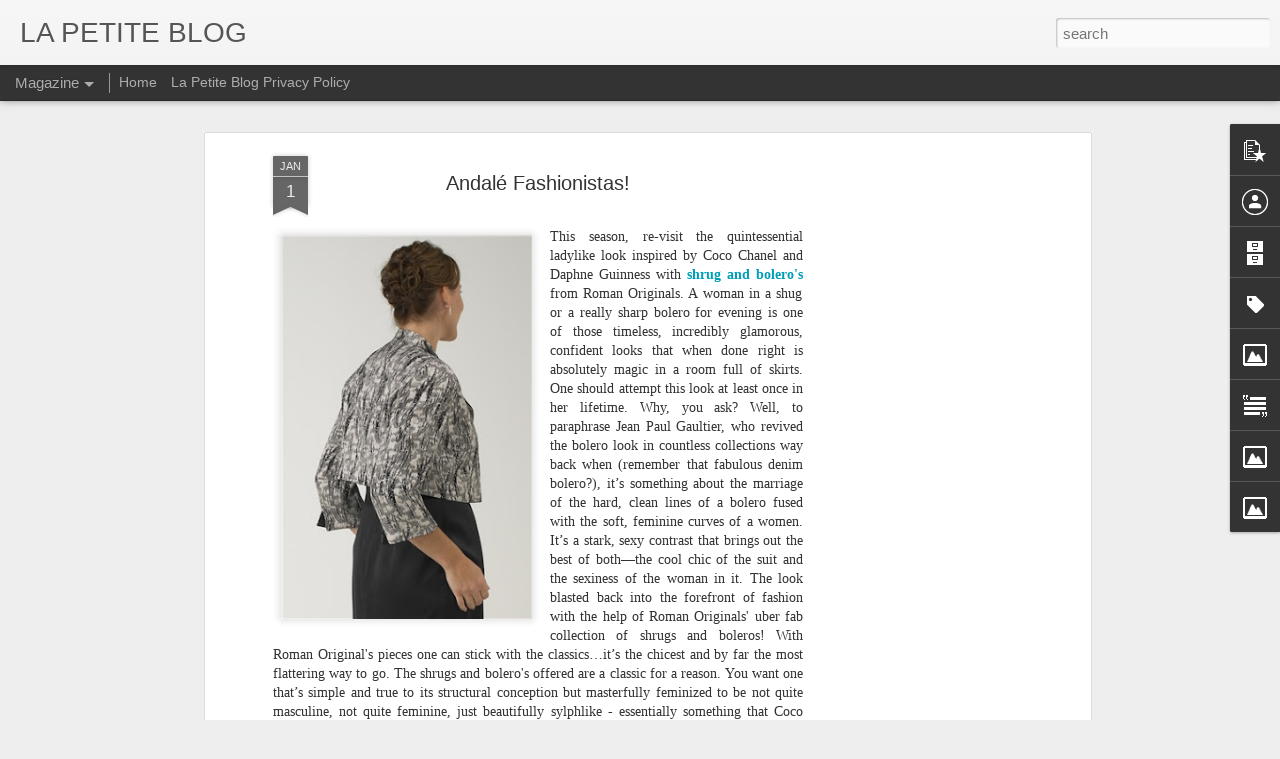

--- FILE ---
content_type: text/html; charset=utf-8
request_url: https://www.google.com/recaptcha/api2/aframe
body_size: 267
content:
<!DOCTYPE HTML><html><head><meta http-equiv="content-type" content="text/html; charset=UTF-8"></head><body><script nonce="FUsegRpuTCr5u90kRhJ5Fg">/** Anti-fraud and anti-abuse applications only. See google.com/recaptcha */ try{var clients={'sodar':'https://pagead2.googlesyndication.com/pagead/sodar?'};window.addEventListener("message",function(a){try{if(a.source===window.parent){var b=JSON.parse(a.data);var c=clients[b['id']];if(c){var d=document.createElement('img');d.src=c+b['params']+'&rc='+(localStorage.getItem("rc::a")?sessionStorage.getItem("rc::b"):"");window.document.body.appendChild(d);sessionStorage.setItem("rc::e",parseInt(sessionStorage.getItem("rc::e")||0)+1);localStorage.setItem("rc::h",'1768934106494');}}}catch(b){}});window.parent.postMessage("_grecaptcha_ready", "*");}catch(b){}</script></body></html>

--- FILE ---
content_type: text/javascript; charset=UTF-8
request_url: https://www.lapetiteblog.com/?v=0&action=initial&widgetId=BlogArchive1&responseType=js&xssi_token=AOuZoY6_UNP38XbAq3jie2oBEoO7K3WDpw%3A1768934104152
body_size: 932
content:
try {
_WidgetManager._HandleControllerResult('BlogArchive1', 'initial',{'url': 'https://www.lapetiteblog.com/search?updated-min\x3d1969-12-31T19:00:00-05:00\x26updated-max\x3d292278994-08-17T07:12:55Z\x26max-results\x3d50', 'name': 'All Posts', 'expclass': 'expanded', 'toggleId': 'ALL-0', 'post-count': 1037, 'data': [{'url': 'https://www.lapetiteblog.com/2019/', 'name': '2019', 'expclass': 'expanded', 'toggleId': 'YEARLY-1546318800000', 'post-count': 2, 'data': [{'url': 'https://www.lapetiteblog.com/2019/10/', 'name': 'October', 'expclass': 'expanded', 'post-count': 1}, {'url': 'https://www.lapetiteblog.com/2019/05/', 'name': 'May', 'expclass': 'collapsed', 'post-count': 1}]}, {'url': 'https://www.lapetiteblog.com/2018/', 'name': '2018', 'expclass': 'collapsed', 'toggleId': 'YEARLY-1514782800000', 'post-count': 2, 'data': [{'url': 'https://www.lapetiteblog.com/2018/03/', 'name': 'March', 'expclass': 'collapsed', 'post-count': 2}]}, {'url': 'https://www.lapetiteblog.com/2017/', 'name': '2017', 'expclass': 'collapsed', 'toggleId': 'YEARLY-1483246800000', 'post-count': 2, 'data': [{'url': 'https://www.lapetiteblog.com/2017/05/', 'name': 'May', 'expclass': 'collapsed', 'post-count': 1}, {'url': 'https://www.lapetiteblog.com/2017/02/', 'name': 'February', 'expclass': 'collapsed', 'post-count': 1}]}, {'url': 'https://www.lapetiteblog.com/2016/', 'name': '2016', 'expclass': 'collapsed', 'toggleId': 'YEARLY-1451624400000', 'post-count': 12, 'data': [{'url': 'https://www.lapetiteblog.com/2016/06/', 'name': 'June', 'expclass': 'collapsed', 'post-count': 2}, {'url': 'https://www.lapetiteblog.com/2016/05/', 'name': 'May', 'expclass': 'collapsed', 'post-count': 1}, {'url': 'https://www.lapetiteblog.com/2016/04/', 'name': 'April', 'expclass': 'collapsed', 'post-count': 2}, {'url': 'https://www.lapetiteblog.com/2016/03/', 'name': 'March', 'expclass': 'collapsed', 'post-count': 3}, {'url': 'https://www.lapetiteblog.com/2016/02/', 'name': 'February', 'expclass': 'collapsed', 'post-count': 1}, {'url': 'https://www.lapetiteblog.com/2016/01/', 'name': 'January', 'expclass': 'collapsed', 'post-count': 3}]}, {'url': 'https://www.lapetiteblog.com/2015/', 'name': '2015', 'expclass': 'collapsed', 'toggleId': 'YEARLY-1420088400000', 'post-count': 43, 'data': [{'url': 'https://www.lapetiteblog.com/2015/12/', 'name': 'December', 'expclass': 'collapsed', 'post-count': 3}, {'url': 'https://www.lapetiteblog.com/2015/11/', 'name': 'November', 'expclass': 'collapsed', 'post-count': 1}, {'url': 'https://www.lapetiteblog.com/2015/10/', 'name': 'October', 'expclass': 'collapsed', 'post-count': 1}, {'url': 'https://www.lapetiteblog.com/2015/09/', 'name': 'September', 'expclass': 'collapsed', 'post-count': 1}, {'url': 'https://www.lapetiteblog.com/2015/08/', 'name': 'August', 'expclass': 'collapsed', 'post-count': 1}, {'url': 'https://www.lapetiteblog.com/2015/07/', 'name': 'July', 'expclass': 'collapsed', 'post-count': 6}, {'url': 'https://www.lapetiteblog.com/2015/06/', 'name': 'June', 'expclass': 'collapsed', 'post-count': 11}, {'url': 'https://www.lapetiteblog.com/2015/05/', 'name': 'May', 'expclass': 'collapsed', 'post-count': 2}, {'url': 'https://www.lapetiteblog.com/2015/02/', 'name': 'February', 'expclass': 'collapsed', 'post-count': 9}, {'url': 'https://www.lapetiteblog.com/2015/01/', 'name': 'January', 'expclass': 'collapsed', 'post-count': 8}]}, {'url': 'https://www.lapetiteblog.com/2014/', 'name': '2014', 'expclass': 'collapsed', 'toggleId': 'YEARLY-1388552400000', 'post-count': 32, 'data': [{'url': 'https://www.lapetiteblog.com/2014/12/', 'name': 'December', 'expclass': 'collapsed', 'post-count': 1}, {'url': 'https://www.lapetiteblog.com/2014/11/', 'name': 'November', 'expclass': 'collapsed', 'post-count': 3}, {'url': 'https://www.lapetiteblog.com/2014/10/', 'name': 'October', 'expclass': 'collapsed', 'post-count': 9}, {'url': 'https://www.lapetiteblog.com/2014/09/', 'name': 'September', 'expclass': 'collapsed', 'post-count': 1}, {'url': 'https://www.lapetiteblog.com/2014/08/', 'name': 'August', 'expclass': 'collapsed', 'post-count': 5}, {'url': 'https://www.lapetiteblog.com/2014/06/', 'name': 'June', 'expclass': 'collapsed', 'post-count': 2}, {'url': 'https://www.lapetiteblog.com/2014/05/', 'name': 'May', 'expclass': 'collapsed', 'post-count': 3}, {'url': 'https://www.lapetiteblog.com/2014/04/', 'name': 'April', 'expclass': 'collapsed', 'post-count': 2}, {'url': 'https://www.lapetiteblog.com/2014/03/', 'name': 'March', 'expclass': 'collapsed', 'post-count': 3}, {'url': 'https://www.lapetiteblog.com/2014/01/', 'name': 'January', 'expclass': 'collapsed', 'post-count': 3}]}, {'url': 'https://www.lapetiteblog.com/2013/', 'name': '2013', 'expclass': 'collapsed', 'toggleId': 'YEARLY-1357016400000', 'post-count': 66, 'data': [{'url': 'https://www.lapetiteblog.com/2013/09/', 'name': 'September', 'expclass': 'collapsed', 'post-count': 5}, {'url': 'https://www.lapetiteblog.com/2013/08/', 'name': 'August', 'expclass': 'collapsed', 'post-count': 10}, {'url': 'https://www.lapetiteblog.com/2013/07/', 'name': 'July', 'expclass': 'collapsed', 'post-count': 5}, {'url': 'https://www.lapetiteblog.com/2013/06/', 'name': 'June', 'expclass': 'collapsed', 'post-count': 10}, {'url': 'https://www.lapetiteblog.com/2013/05/', 'name': 'May', 'expclass': 'collapsed', 'post-count': 6}, {'url': 'https://www.lapetiteblog.com/2013/04/', 'name': 'April', 'expclass': 'collapsed', 'post-count': 7}, {'url': 'https://www.lapetiteblog.com/2013/03/', 'name': 'March', 'expclass': 'collapsed', 'post-count': 8}, {'url': 'https://www.lapetiteblog.com/2013/02/', 'name': 'February', 'expclass': 'collapsed', 'post-count': 10}, {'url': 'https://www.lapetiteblog.com/2013/01/', 'name': 'January', 'expclass': 'collapsed', 'post-count': 5}]}, {'url': 'https://www.lapetiteblog.com/2012/', 'name': '2012', 'expclass': 'collapsed', 'toggleId': 'YEARLY-1325394000000', 'post-count': 38, 'data': [{'url': 'https://www.lapetiteblog.com/2012/12/', 'name': 'December', 'expclass': 'collapsed', 'post-count': 3}, {'url': 'https://www.lapetiteblog.com/2012/11/', 'name': 'November', 'expclass': 'collapsed', 'post-count': 1}, {'url': 'https://www.lapetiteblog.com/2012/10/', 'name': 'October', 'expclass': 'collapsed', 'post-count': 2}, {'url': 'https://www.lapetiteblog.com/2012/09/', 'name': 'September', 'expclass': 'collapsed', 'post-count': 3}, {'url': 'https://www.lapetiteblog.com/2012/08/', 'name': 'August', 'expclass': 'collapsed', 'post-count': 10}, {'url': 'https://www.lapetiteblog.com/2012/07/', 'name': 'July', 'expclass': 'collapsed', 'post-count': 8}, {'url': 'https://www.lapetiteblog.com/2012/06/', 'name': 'June', 'expclass': 'collapsed', 'post-count': 2}, {'url': 'https://www.lapetiteblog.com/2012/05/', 'name': 'May', 'expclass': 'collapsed', 'post-count': 1}, {'url': 'https://www.lapetiteblog.com/2012/04/', 'name': 'April', 'expclass': 'collapsed', 'post-count': 3}, {'url': 'https://www.lapetiteblog.com/2012/01/', 'name': 'January', 'expclass': 'collapsed', 'post-count': 5}]}, {'url': 'https://www.lapetiteblog.com/2011/', 'name': '2011', 'expclass': 'collapsed', 'toggleId': 'YEARLY-1293858000000', 'post-count': 74, 'data': [{'url': 'https://www.lapetiteblog.com/2011/12/', 'name': 'December', 'expclass': 'collapsed', 'post-count': 11}, {'url': 'https://www.lapetiteblog.com/2011/11/', 'name': 'November', 'expclass': 'collapsed', 'post-count': 3}, {'url': 'https://www.lapetiteblog.com/2011/10/', 'name': 'October', 'expclass': 'collapsed', 'post-count': 14}, {'url': 'https://www.lapetiteblog.com/2011/09/', 'name': 'September', 'expclass': 'collapsed', 'post-count': 16}, {'url': 'https://www.lapetiteblog.com/2011/08/', 'name': 'August', 'expclass': 'collapsed', 'post-count': 5}, {'url': 'https://www.lapetiteblog.com/2011/07/', 'name': 'July', 'expclass': 'collapsed', 'post-count': 6}, {'url': 'https://www.lapetiteblog.com/2011/06/', 'name': 'June', 'expclass': 'collapsed', 'post-count': 3}, {'url': 'https://www.lapetiteblog.com/2011/04/', 'name': 'April', 'expclass': 'collapsed', 'post-count': 3}, {'url': 'https://www.lapetiteblog.com/2011/02/', 'name': 'February', 'expclass': 'collapsed', 'post-count': 1}, {'url': 'https://www.lapetiteblog.com/2011/01/', 'name': 'January', 'expclass': 'collapsed', 'post-count': 12}]}, {'url': 'https://www.lapetiteblog.com/2010/', 'name': '2010', 'expclass': 'collapsed', 'toggleId': 'YEARLY-1262322000000', 'post-count': 148, 'data': [{'url': 'https://www.lapetiteblog.com/2010/12/', 'name': 'December', 'expclass': 'collapsed', 'post-count': 13}, {'url': 'https://www.lapetiteblog.com/2010/11/', 'name': 'November', 'expclass': 'collapsed', 'post-count': 11}, {'url': 'https://www.lapetiteblog.com/2010/10/', 'name': 'October', 'expclass': 'collapsed', 'post-count': 15}, {'url': 'https://www.lapetiteblog.com/2010/09/', 'name': 'September', 'expclass': 'collapsed', 'post-count': 9}, {'url': 'https://www.lapetiteblog.com/2010/08/', 'name': 'August', 'expclass': 'collapsed', 'post-count': 20}, {'url': 'https://www.lapetiteblog.com/2010/07/', 'name': 'July', 'expclass': 'collapsed', 'post-count': 2}, {'url': 'https://www.lapetiteblog.com/2010/06/', 'name': 'June', 'expclass': 'collapsed', 'post-count': 5}, {'url': 'https://www.lapetiteblog.com/2010/05/', 'name': 'May', 'expclass': 'collapsed', 'post-count': 2}, {'url': 'https://www.lapetiteblog.com/2010/04/', 'name': 'April', 'expclass': 'collapsed', 'post-count': 2}, {'url': 'https://www.lapetiteblog.com/2010/03/', 'name': 'March', 'expclass': 'collapsed', 'post-count': 1}, {'url': 'https://www.lapetiteblog.com/2010/02/', 'name': 'February', 'expclass': 'collapsed', 'post-count': 33}, {'url': 'https://www.lapetiteblog.com/2010/01/', 'name': 'January', 'expclass': 'collapsed', 'post-count': 35}]}, {'url': 'https://www.lapetiteblog.com/2009/', 'name': '2009', 'expclass': 'collapsed', 'toggleId': 'YEARLY-1230786000000', 'post-count': 324, 'data': [{'url': 'https://www.lapetiteblog.com/2009/12/', 'name': 'December', 'expclass': 'collapsed', 'post-count': 39}, {'url': 'https://www.lapetiteblog.com/2009/11/', 'name': 'November', 'expclass': 'collapsed', 'post-count': 32}, {'url': 'https://www.lapetiteblog.com/2009/10/', 'name': 'October', 'expclass': 'collapsed', 'post-count': 38}, {'url': 'https://www.lapetiteblog.com/2009/09/', 'name': 'September', 'expclass': 'collapsed', 'post-count': 45}, {'url': 'https://www.lapetiteblog.com/2009/08/', 'name': 'August', 'expclass': 'collapsed', 'post-count': 12}, {'url': 'https://www.lapetiteblog.com/2009/07/', 'name': 'July', 'expclass': 'collapsed', 'post-count': 19}, {'url': 'https://www.lapetiteblog.com/2009/06/', 'name': 'June', 'expclass': 'collapsed', 'post-count': 31}, {'url': 'https://www.lapetiteblog.com/2009/05/', 'name': 'May', 'expclass': 'collapsed', 'post-count': 33}, {'url': 'https://www.lapetiteblog.com/2009/04/', 'name': 'April', 'expclass': 'collapsed', 'post-count': 7}, {'url': 'https://www.lapetiteblog.com/2009/03/', 'name': 'March', 'expclass': 'collapsed', 'post-count': 29}, {'url': 'https://www.lapetiteblog.com/2009/02/', 'name': 'February', 'expclass': 'collapsed', 'post-count': 15}, {'url': 'https://www.lapetiteblog.com/2009/01/', 'name': 'January', 'expclass': 'collapsed', 'post-count': 24}]}, {'url': 'https://www.lapetiteblog.com/2008/', 'name': '2008', 'expclass': 'collapsed', 'toggleId': 'YEARLY-1199163600000', 'post-count': 199, 'data': [{'url': 'https://www.lapetiteblog.com/2008/12/', 'name': 'December', 'expclass': 'collapsed', 'post-count': 40}, {'url': 'https://www.lapetiteblog.com/2008/11/', 'name': 'November', 'expclass': 'collapsed', 'post-count': 16}, {'url': 'https://www.lapetiteblog.com/2008/10/', 'name': 'October', 'expclass': 'collapsed', 'post-count': 28}, {'url': 'https://www.lapetiteblog.com/2008/09/', 'name': 'September', 'expclass': 'collapsed', 'post-count': 10}, {'url': 'https://www.lapetiteblog.com/2008/08/', 'name': 'August', 'expclass': 'collapsed', 'post-count': 20}, {'url': 'https://www.lapetiteblog.com/2008/07/', 'name': 'July', 'expclass': 'collapsed', 'post-count': 21}, {'url': 'https://www.lapetiteblog.com/2008/06/', 'name': 'June', 'expclass': 'collapsed', 'post-count': 14}, {'url': 'https://www.lapetiteblog.com/2008/05/', 'name': 'May', 'expclass': 'collapsed', 'post-count': 12}, {'url': 'https://www.lapetiteblog.com/2008/04/', 'name': 'April', 'expclass': 'collapsed', 'post-count': 8}, {'url': 'https://www.lapetiteblog.com/2008/03/', 'name': 'March', 'expclass': 'collapsed', 'post-count': 12}, {'url': 'https://www.lapetiteblog.com/2008/02/', 'name': 'February', 'expclass': 'collapsed', 'post-count': 16}, {'url': 'https://www.lapetiteblog.com/2008/01/', 'name': 'January', 'expclass': 'collapsed', 'post-count': 2}]}, {'url': 'https://www.lapetiteblog.com/2007/', 'name': '2007', 'expclass': 'collapsed', 'toggleId': 'YEARLY-1167627600000', 'post-count': 95, 'data': [{'url': 'https://www.lapetiteblog.com/2007/11/', 'name': 'November', 'expclass': 'collapsed', 'post-count': 6}, {'url': 'https://www.lapetiteblog.com/2007/10/', 'name': 'October', 'expclass': 'collapsed', 'post-count': 7}, {'url': 'https://www.lapetiteblog.com/2007/09/', 'name': 'September', 'expclass': 'collapsed', 'post-count': 3}, {'url': 'https://www.lapetiteblog.com/2007/08/', 'name': 'August', 'expclass': 'collapsed', 'post-count': 6}, {'url': 'https://www.lapetiteblog.com/2007/07/', 'name': 'July', 'expclass': 'collapsed', 'post-count': 11}, {'url': 'https://www.lapetiteblog.com/2007/06/', 'name': 'June', 'expclass': 'collapsed', 'post-count': 7}, {'url': 'https://www.lapetiteblog.com/2007/05/', 'name': 'May', 'expclass': 'collapsed', 'post-count': 8}, {'url': 'https://www.lapetiteblog.com/2007/04/', 'name': 'April', 'expclass': 'collapsed', 'post-count': 42}, {'url': 'https://www.lapetiteblog.com/2007/03/', 'name': 'March', 'expclass': 'collapsed', 'post-count': 5}]}], 'toggleopen': 'MONTHLY-1569906000000', 'style': 'HIERARCHY', 'title': 'Archives'});
} catch (e) {
  if (typeof log != 'undefined') {
    log('HandleControllerResult failed: ' + e);
  }
}
